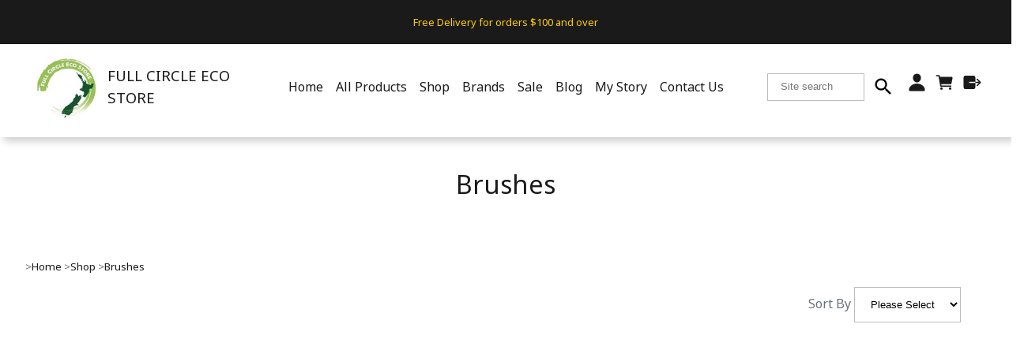

--- FILE ---
content_type: text/css
request_url: https://www.fullcircleeco.co.nz/css/publishedA.css?ver=1716418664557
body_size: 4865
content:
body,
.cmsDefaultTextLogo a,
.cmsDefaultTextLogo a:link,
.copyright, a.copyright, .copyright a,
a.copyright:link {color:#69727B ;}
body.cmsPopup {background-color:white ;background-image:none;padding:2%;box-sizing:border-box;}
body.cmsPopup {background-color:white ;}
.cmsDefaultTextLogo a, .cmsDefaultTextLogo a:link {color:#1A1A1B ;}
.btn.btn-primary, .btn-primary {background-color:#00770b ;}
.btn.btn-primary:hover {background-color:#999;}
.cmsDefaultTextLogo a, .cmsDefaultTextLogo a:link {color:#00770b ;}
.btn.btn-primary, .btn-primary {background-color:#00770b ;}
.btn.btn-primary, .btn-primary {background-color:#91b852 ;}
.btn.btn-primary, .btn-primary {color:white ;}
.btn.btn-primary, .btn-primary {color:white ;}
body {margin:0px;padding:0px;}
:root {--sitewidth:1400px;}
.ineditor .header{z-index:0;}
.cmsDefaultTextLogo {width:100%;margin:0;}
.cmsUsualWidth {max-width:var(--sitewidth);padding:0 2rem;box-sizing:border-box;margin-right:auto;margin-left:auto;width:100%!important;}
.cmsUsualWidth.containsContentBox {margin:0;}
#cmsShoppingCartTemplateLinks ion-icon {color:#1A1A1B;}
a#mobbtn,a#mobbtn ion-icon,a#mobbtn .material-icons{color:#1A1A1B;}
#cmsShoppingCartTemplateLinks a {text-decoration:none;display:inline-block}
#cmsShoppingCartTemplateLinks {text-align:inherit;justify-content:inherit;}
#cmsShoppingCartTemplateLinks a {text-align:center;}
#cmsShoppingCartTemplateLinks ion-icon{vertical-align:sub;}
#cmsShoppingCartTemplateLinks #wgtCartItemCount{line-height:1;}
html {box-sizing:border-box;}
*, *:before, *:after {box-sizing:inherit;}
body .is-wrapper>div {float:none;}
.templateContent>.column {float:none;padding:0;}
.templateHeading {margin-left:0;margin-right:0;}
.cmsHomePage .templateHeading,.cmsHomePage #cmsPageHeaderToolsBelowHeading {display:none;}
a {color:#00770b;color:#1A1A1B;}
a:hover {color:white;color:#91b852;}
h1 {color:#1A1A1B;}
h2 {color:;}
h3, h4 {color:;}
h1,h2,h3,h4,h5,h6{line-height:1;}
.cmsTitle a {color:#1A1A1B;color:#00770b;}
.templateHeader{background-color:#1A1A1B;}
.is-section-banner {background-color:white;}
.is-section-logo {background-color:white;}
.masthead {background:white;}
.is-section-menu {background-color:white;}
.menurow {background:white;}
.categorycolumn {background:;}
.template-page {background:white;}
.cmsVerticalMenu ul>li>ul {background:;}
.cmsVerticalMenu button {background:;}
.catmenu-link {background:;}
input,select,button{line-height:44px;height:44px;}
input, select, option, textarea {background-color:white;background-color:rgba(255,255,255,0.8);padding:0.4rem 1rem;border:1px solid black;border-color:#BCBCBC;border-radius:4px;}
input[type=submit], input[type=button] {background-color:#00770b;background-color:#1A1A1B;color:white;border-color:#00770b;border-color:#1A1A1B;font-weight:700;}
input:hover[type=submit] {background-color:#91b852;background-color:white;}
input[type=radio],input[type=checkbox] {margin-right:5px;}
select,.cmsFormData select,input[type=submit],input[type=button]{height:45px!important;line-height:45px;padding:0 1rem;}
.cmsFormData input:not[type=checkbox],.cmsFormData input:not[type=radio]{height:initial!important;line-height:initial;}
.basketSummaryLineOptions input,.basketSummaryLineOptions select{margin-bottom:2px;}
.btn.btn-primary, .cmsItem a.moreInfo, .cmsMoreInfo, .cmsNavButtons a {background-color:#00770b;background-color:#1A1A1B;color:white;color:white;font-weight:700;}
.btn.btn-primary:hover, .cmsItem a.moreInfo:hover, .cmsMoreInfo:hover, .cmsNavButtons a:hover {background-color:#1A1A1B;background-color:#91b852;color:white;color:white;border-color:#1A1A1B;border-color:#91b852;}
.dirlistingsocialmediaicons i.icon, .dirlistingsocialmediaicons ion-icon, .socialmediaicons i.icon, .socialmediaicons ion-icon,i.icon,ion-icon {color:#69727B;color:#00770b;}
a:hover i.icon,a:hover i.icon:hover,a:hover ion-icon:hover {color:#91b852;}
.cmsFormElements {margin:1% 0;}
.cmsFormElement, cmsFormSubmitRow {display:flex;margin:1% 0;}
.cmsFormPrompt, .cmsFormActions, .cmsFormDataNoPrompt {flex:1;}
.cmsFormData, .cmsFormOptions {flex:3}
.cmsFormData input, .cmsFormData select, .cmsFormData textarea, .cmsFormDataNoPrompt textarea {width:100%;margin-left:0;margin-right:0;}
textarea {border:1px solid #BCBCBC;}
input {border:1px solid #BCBCBC;padding:0.4rem 1.0rem;}
input[type=text] {text-indent:0px;}
input[type=submit], input[type=button] {cursor:pointer;}
textarea:focus, input:focus, button:focus {outline:none;}
#cmsBannerOverlay {display:flex;}
#cmsBannerOverlay .row {display:flex;flex:1;align-items:center;}
#cmsPageFooterTools,.templateCartLink {padding:0 2rem;}
.templateCartLink {max-width:var(--sitewidth);}
.mobmenu {-webkit-transition:left 0.5s ease-in-out;-moz-transition:left 0.5s ease-in-out;-o-transition:left 0.5s ease-in-out;transition:left 0.5s ease-in-out;background-color:#1A1A1B;background-color:white;z-index:2000;}
#cmsOuterContainer {height:100%;}
.is-wrapper div.section-content {}
.wsb-template.row.templateContent {margin:0;}
.cmsHomePage .is-section.masthead {background:none;background:white;background:white;transition:background 0.5s ease;}
.fixedHeader .is-section.masthead {background:white;background:white;-webkit-box-shadow:0px 0px 6px 0px rgba(0, 0, 0, 0.2);-moz-box-shadow:0px 0px 6px 0px rgba(0, 0, 0, 0.2);box-shadow:0px 0px 6px 0px rgba(0, 0, 0, 0.2);}
#cmslogo .column {width:100%;}
.masthead,.is-wrapper>div.masthead,body .is-wrapper > div.is-sticky {z-index:120;}
.ineditor .masthead,.ineditor .is-wrapper>div.masthead,body.ineditor .is-wrapper > div.is-sticky{position:relative;z-index:0;}
#cmslogo img {max-height:90px;padding:0.5rem;width:auto;height:auto;}
.socialsearch .searchFormDiv,.socialsearch .socialmediaicons {display:inline-block;}
.cmsDefaultMenu.cmsVerticalMenu {max-width:none;}
.socialmediaicons a {display:inline-block;}
.socialmediaicons i.icon, .dirlistingsocialmediaicons i.icon,.socialmediaicons ion-icon {background:none !important;height:26px;font-size:1.2rem;}
.cmsDefaultTextLogo {padding:15px 10px;line-height:1;}
.cmsVerticalMenu button {border:0;border-left:1px solid #BCBCBC;padding:20px;cursor:pointer;}
.cmsVerticalMenu ul ul button {border-left:0;padding:5px 20px;}
#cmsShoppingCartTemplateLinks a span {display:none;}
#cmsShoppingCartTemplateLinks a span#wgtCartItemCount {display:inline-block;}
#cmsShoppingCartTemplateLinks a {font-size:1.3rem;}
#cmsShoppingCartTemplateLinks #wgtCartItemCount {font-size:1.1rem;}
.templateHeading .column {}
.templateHeading h1 {margin-bottom:0.25rem;font-weight:500;}
.cmsTitle, .cmsTitle b, .fptitle {font-weight:500;}
.fpprice {font-weight:500;}
h1, h2, h3, h4 {font-weight:500;}
.templateHeading {padding-inline:2rem;padding-top:1rem;padding-bottom:min(6vw , 6rem);}
.cmsUsualWidth {padding:0 2rem;}
.templateHeading .cmsUsualWidth {}
.cmsPageFooterTools .verySocialBar {margin:1rem 0;}
.cmsViewProductPageContinueLinks,.merchantFooter{padding-left:2rem;padding-right:2rem;}
@media screen and (-ms-high-contrast:active),(-ms-high-contrast:none){.cb-grid ul li{width:240px;display:inline-block;vertical-align:top;}
.cb-grid ul{text-align:center;}
}
a {text-decoration:none;}
#ContentCMS{padding-bottom:2rem;}
#ContentCMS.containsContentBox{padding-bottom:0;}
#ContentCMS.cmsUsualWidth+#cmsPageFooter {padding-bottom:160px;}
#ContentCMS.cmsUsualWidth.containsContentBox+#cmsPageFooter {padding-bottom:0;}
.btn.btn-primary, .btn.btn-default, .cmsItem a.moreInfo, .cmsMoreInfo, .cmsNavButtons a,.btn.btn-primary:hover, .cmsItem a.moreInfo:hover, .cmsMoreInfo:hover, .cmsNavButtons a:hover {border:none;border-radius:4px;}
.btn, .btn-default, .btn-primary {padding:6px 20px;font-size:1.0em;}
ul#productTabUL li a {background-color:#69727B;border:1px solid #69727B;background-color:#00770b;border:1px solid #00770b;padding:0.4rem 1.0rem;color:white;}
ul#productTabUL li {margin-left:0;margin-right:1px;}
ul#productTabUL li a.productTabAactive {background-color:#69727B !important;border-color:#69727B;}
input{}
input[type=submit], input[type=button] {}
#cboxTopLeft, #cboxTopCenter, #cboxTopRight,#cboxMiddleLeft, #cboxMiddleRight,#cboxBottomLeft, #cboxBottomCenter, #cboxBottomRight {background:white;}
#wgtSoftCart,.productHeaderSummaryText {margin:0;}
.CategoryItem.cmsHasNoImage {min-height:6rem;}
.CategoryList .list-style-3col .cmsTitleAndText {}
.CategoryList .list-style-3col .cmsTitle {background:white;padding:1rem;}
.ProductList .cmsTitleAndText {margin-top:2rem;}
.ProductList .cmsPriceAndEnquiry {margin-bottom:4rem;}
.ProductList .cmsItem,.CategoryList .cmsItem {margin:1rem;}
.ProductList img,.CategoryList img {margin-top:0 !important;width:100%;max-height:none;}
.ProductList .Product {display:flex;flex-direction:column;min-height:inherit !important;height:100%;}
.ProductViewStandard.ProductList .Product,.ProductViewBizcard.ProductList .Product,.ProductViewStandard.ProductList .cmsPriceAndEnquiry .productlisttdbuy form,roductViewBizcard.ProductList .cmsPriceAndEnquiry .productlisttdbuy form{display:block;}
.ProductList .cmsPriceAndEnquiry {display:flex;overflow:inherit;flex:1;align-items:flex-end;}
.ProductList .cmsPriceAndEnquiry .productlisttdbuy {width:auto;}
.ProductList .cmsPriceAndEnquiry .productlisttdprice {flex:1;width:auto;min-width:90px;}
.cmsPriceAndEnquiry .outofstock{font-size:80%;}
.ProductList .cmsPriceAndEnquiry .productlisttdbuy form {display:flex;}
.ProductList .cmsWishListButton input {height:100%;margin-left:1px;}
.cmsPriceAndEnquiry {font-size:100% !important;padding-top:15px;}
.cmsPrice {}
.cmsPrice .preDiscount {line-height:1em !important;}
.cmsBuyButtonDiv .outofstock{margin-bottom:0.5rem;display:inline-block;}
.cmsItem .cmsMoreBlock{margin-top:0.5rem;}
.cmsMoreBlock .separator{display:none;}
.row table.checkoutAddressSearchFormCompact td{padding:4px;}
.featuredProduct img {}
.featuredProduct .featuredimage:hover img {}
.productViewBody .cmsUsualWidth {max-width:var(--sitewidth);margin-left:auto;margin-right:auto;}
.productPriceTableDetailed {margin-top:0;}
.productPriceTableDetailed .cmsFormPrompt {width:100%;font-size:0.9rem;font-weight:900;padding:0.5rem 0;}
.productPriceTableDetailed .cmsFormSubmitRow+div>.cmsFormPrompt {display:none;}
.productPriceTableDetailed input.btnAddToShoppingBasket {width:100%;margin-right:0%;padding:0 1rem;max-width:none;font-size:100%;}
.productPriceTableDetailed .cmsFormElement {display:block;margin:1% 0;}
.productPriceTableDetailed .productPricePrice {font-size:1.4rem;}
.alsoConsider .cmsImage img, .cmsThumb {max-height:320px;}
#featuredcontent>* {margin-top:30px;padding-top:1px;}
#featuredcontent ul.cmsList>li {position:relative;vertical-align:top;}
.featuredProduct {position:relative;}
.list-style-default .promoicon{display:none;}
.ProductList .list-style-default img, .CategoryList .list-style-default img {width:unset;}
.ProductList .cmsPriceAndEnquiry,.ProductList .list-style-default .Product {display:block;}
.ProductList .list-style-default .cmsItem, .CategoryList .list-style-default .cmsItem {margin:2% 0;}
@media (max-width:1024px){.productPriceTableDetailed input.btnAddToShoppingBasket,.productPriceTableDetailed .cmsFormData, .productPriceTableDetailed .cmsFormOptions {width:100%;margin-right:0%;max-width:100%;}
}
@media (min-width:801px){.is-box.desktop {display:table}
.desktop {display:block;}
.mobile {display:none;}
.ineditor .mobile {background:rgba(16, 137, 210, 0.5);border:2px dotted #a9dae2;display:block;color:white;}
}
@media (max-width:800px){body .theme-metro .desktop {display:none;}
body .theme-metro .mobile {display:block;}
.is-wrapper {position:relative;}
div.is-section.section-content {max-width:none !important;}
#wgtSoftCart {margin:1rem;text-align:center !important;}
ul#productTabUL {display:flex;flex-wrap:wrap;}
ul#productTabUL li {flex:1;}
div.leftAlignedImageBlock {float:none;max-width:none;margin-right:0;margin-bottom:10px;display:block;}
}
@media (max-width:650px){#cmslogo img {max-height:80px;margin:0;}
.cmsUsualWidth {padding:0 1rem;}
.ProductList .cmsPriceAndEnquiry {flex-direction:column;align-items:center;}
.slick-slide .featuredProduct {padding:0;}
}
.is-mobile-menu {position:relative;display:none;}
.mobilemenuactive .is-mobile-menu {display:block;}
a#mobbtn {display:none;z-index:2109;right:0;top:0;cursor:pointer;}
div a#mobbtn {padding-left:0;font-size:0;}
a#mobbtn ion-icon {font-size:25px;}
div#cmsShoppingCartTemplateLinks{padding:0!important;font-size:0;}
div#cmsShoppingCartTemplateLinks a {font-size:0;padding:0 5px;}
div#cmsShoppingCartTemplateLinks a ion-icon{font-size:25px;}
#mobbtnx i.icon {font-size:30px;margin:5px;}
#mobbtn ionicon {}
a#mobbtnx {cursor:pointer;position:fixed;z-index:2111;left:0;top:0;padding:1rem;display:none;}
.mobilemenuactive a#mobbtnx {display:block;}
.ineditor a#mobbtnx {display:none;}
.ineditor .is-wrapper .is-mobile-menu {width:560px;margin-left:auto;margin-right:auto;display:block;}
.is-wrapper {position:relative;}
.is-wrapper .is-mobile-menu .is-boxes {left:0%;max-width:380px;width:100%;background:white;background:white;background:white;border-left:1px solid #333;}
.is-wrapper .is-mobile-menu {position:absolute;top:0;bottom:0;visibility:hidden;background:rgba(255, 255, 255, 0.5);-webkit-transition:visibility .5s ease-in-out;transition:visibility .5s ease-in-out;z-index:2110;display:none;}
.ineditor .is-wrapper .is-mobile-menu {position:relative;left:0;visibility:visible;}
@media (max-width:800px){.mobilemenuactive .is-wrapper .is-mobile-menu {display:block !important;visibility:visible;z-index:2121;}
.theme-metro a#mobbtn {display:block;}
.mobilemenucontainer ul {display:block;margin:5px;padding:5px;}
.mobilemenucontainer li {display:block;list-style-type:none;padding:5px;margin:5px;}
.is-mobile-menu .mobilemenucontainer>li {border-bottom:1px solid #BCBCBC;padding-top:0.5rem;padding-bottom:0.5rem;}
.is-mobile-menu .mobilemenucontainer>li>a {font-weight:700;}
.is-mobile-menu .mobilemenucontainer li a {display:inline-block;padding-top:1rem;padding-bottom:1rem;width:100%;}
.is-mobile-menu .mobilemenucontainer li a:visited,.is-mobile-menu .mobilemenucontainer li a:active,.is-mobile-menu .mobilemenucontainer li a:hover{color:inherit!important;}
.searchFormDiv input {width:33%;}
.searchFormDiv input:first-child {width:60%;}
a#mobbtnx {}
}
.mobilemenucontainer button {background:inherit;border:1px solid black;border-color:#BCBCBC;border-color:#00770b;border-color:#1A1A1B;max-width:50px;flex:1;cursor:pointer;}
.mobilemenucontainer ul {display:none;}
.mobilemenucontainer li.active>ul {display:block;width:100%;margin:0 0 1rem 0;padding:0;border-left:1px dotted #BCBCBC;}
.mobilemenucontainer li {display:flex;flex-wrap:wrap;list-style-type:none;padding:0 0 0 1rem;margin:0;}
.mobilemenucontainer li.hassubmenu>a {flex:1;}
.mobilemenucontainer li.hassubmenu button .plus {transition:0.70s;-webkit-transition:0.30s;-moz-transition:0.30s;-ms-transition:0.30s;-o-transition:0.30s;}
.mobilemenucontainer li.hassubmenu.active>button .plus {-webkit-transform:rotate(180deg);-moz-transform:rotate(180deg);-o-transform:rotate(180deg);-ms-transform:rotate(180deg);transform:rotate(180deg);}
button.toggle .plus {height:12px;width:12px;margin:0 auto;position:relative;}
.active button.toggle .plus:before {opacity:0;}
.inactive button.toggle .plus:before {opacity:1;}
.active button.toggle.plus::before, button.toggle.active .plus::after {-webkit-transform:translate(-50%, -50%)rotate(90deg);transform:translate(-50%, -50%)rotate(90deg);}
button.toggle .plus::before {width:11px;height:1px;opacity:1;}
button.toggle .plus::after {width:1px;height:11px;opacity:1;}
button.toggle .plus::before, button.toggle .plus::after {position:absolute;content:'';top:50%;left:50%;-webkit-transform:translate(-50%, -50%)rotate(-90deg);transform:translate(-50%, -50%)rotate(-90deg);background-color:#00770b;background-color:#1A1A1B;-webkit-transition:opacity 0.4s ease-in-out, -webkit-transform 0.4s ease-in-out;transition:opacity 0.4s ease-in-out, -webkit-transform 0.4s ease-in-out;transition:transform 0.4s ease-in-out, opacity 0.4s ease-in-out;transition:transform 0.4s ease-in-out, opacity 0.4s ease-in-out, -webkit-transform 0.4s ease-in-out;}
@media (max-width:560px){.mobilemenucontainer li.hassubmenu:after {display:none;}
a#mobbtn{display:block;}
}
@media (max-width:800px){.templateMasthead.theme-metro .column.menu{display:none!important;}
}
.cmsTempStyle {display:none !important;}
.productReviewTitle {font-weight:700;}
#menu li li > a, #menu li a {font-weight:500 !important;}
.cmsFormPrompt.afterpaySaysNoPrompt {display:none;}
.at-icon-wrapper.at-share-btn.at-svc-email {display:none;}
.star.starOn, #cmsStarRating .stars .starOn:before {font-size:25px;color:#00770B;}
.icon.ion-ios-trash {display:none;}
.forumMessageTitle {font-weight:800;color:#000;}
.cmsProductSearchAdvanced {display:none;}
.searchtoysubmit {border:none;background-color:transparent;font-size:28px;}
.searchtoykeywords {height:35px;}
input, select, option, textarea {border-radius:0px;}
.cmsMoreInfo {font-weight:500;}
.btn.btn-default, .btn.btn-primary, .cmsItem a.moreInfo, .cmsMoreInfo, .cmsNavButtons a, input[type=submit], input[type=button] {background-color:#00770B !important;border-color:#00770B !important;color:white !important;text-transform:uppercase;border-radius:0px;}
.btn.btn-default:hover, .btn.btn-primary:hover, .cmsItem a.moreInfo:hover, .cmsMoreInfo:hover, .cmsNavButtons a:hover, input[type=submit]:hover, input[type=button]:hover {background-color:#91b852 !important;border-color:#91b852 !important;color:white !important;text-transform:uppercase;border-radius:0px;}
#cmsPageHeaderToolsBelowHeading {margin-bottom:10px;}
.btn, .btn-primary, .buybutton {background-color:#00770B !important;color:white !important;font-weight:500 !important;}
.btn:hover, .btn-primary:hover, .buybutton:hover;{background-color:#000 !important;border-color:#000;color:white !important;font-weight:500 !important;}
.freeShippingPromotion {color:#00770B;}
body {font-family:Noto Sans, sans-serif ;font-size:16px ;line-height:150% ;}
h1,h2,h3,h4,h5,h6 {line-height:150% ;}
:root {--mainmenu-textalign:center;--mainmenu-weight:600;--megamenu-textalign:left;--megamenu-weight:600;--megamenu-subcat-weight:400;--megamenu-gap:min(2vw, 2rem);--megamenu-maxwidth:200px;--megamenu-button-padding-inline:1rem;--megamenu-button-padding-vertical:0.5rem;--megamenu-lineheight:2;}
#menu {background-color:inherit;text-align:var(--mainmenu-textalign);line-height:var(--megamenu-lineheight);padding:0px;margin:0px;}
#menu button.toggle{display:none;}
#menu #nav {display:inline-block;margin:0;}
#menu ul {padding:0;margin:0;list-style-type:none;}

#menu ul#nav > li > ul{display:none;grid-template-columns:repeat(auto-fill, minmax(var(--megamenu-maxwidth), 1fr));gap:var(--megamenu-gap);background-color:white;padding:var(--megamenu-gap);box-sizing:border-box;position:absolute;left:0;right:0;text-align:var(--megamenu-textalign);}
#menu ul#nav > li:hover > ul{display:grid;}
#menu li a {color:black;color:#1A1A1B;padding:var(--megamenu-button-padding-vertical);padding-inline:var(--megamenu-button-padding-inline);text-decoration:none;display:block;font-weight:var(--mainmenu-weight);}
#menu li>a:hover, #menu li:hover>a, #menu>a:visited:hover {color:white;color:#91b852;background-color:#666;background-color:white;}

#menu li li > a{font-weight:var(--megamenu-weight);}

#menu li li li > a{font-weight:var(--megamenu-subcat-weight);}

#menu ul#nav ul ul{display:none;position:absolute;background-color:white;background-color:;color:#1A1A1B;}
#menu ul#nav ul li:hover > ul{display:block;}
@media (min-width:600px){#menu li {display:inline-block;}
#menu li li {position:relative;display:inline-block;width:100%;}

#menu li li a {}
#menu li li a:hover, #menu li li a:visited:hover {}
}
#catnav{list-style:none;padding:0;}
#catmenu li,#submenu li {width:100%;text-align:left;padding:0;border-bottom:1px dotted #BCBCBC;box-sizing:border-box;}
#catmenu li:last-child{}
#catmenu li a, #catmenu li a:link, #catmenu li a:visited,#submenu li a, #submenu li a:link, #submenu li a:visited {display :block;text-decoration :none;padding:6px 3px;}
#catmenu li ul {margin:-23px 0 0 -200px;display:none;background-color:#E2F8FC;}
#catmenu ul ul, #catmenu ul ul ul, #catmenu ul li:hover ul ul, #catmenu ul li:hover ul ul ul {display:none;}
#catmenu ul li:hover ul, #catmenu ul ul li:hover ul, #catmenu ul ul ul li:hover ul {}
.cmsHorizontalMenu #catmenu li{display:inline-block;width:auto;border-bottom:none;}
.cmsHorizontalMenu #catmenu a:link, #catmenu a:visited {font-size:12px;color:#69727B;color:#1A1A1B;padding:15px 10px;margin:0;text-decoration:none;display:inline-block;line-height:1.0em;letter-spacing:0.2em;text-transform:uppercase;font-family:Montserrat,sans-serif;font-weight:500;}
H1,H2,H3 {color:#1A1A1B ;}
A {color:#1A1A1B ;}
A:active, A:hover {color:#91b852 ;}
BODY {font-family:Noto Sans, sans-serif ;}
#menu a, #menu a:link, #menu a:visited, #menu a:active, #menu a:hover {color:#1A1A1B }
#menu a:link.sfhover, #menu a:hover, #menu a:hover:visited, #menu li:hover>a {background-color:white }
#menu a:link.sfhover, #menu a:hover, #menu a:hover:visited, #menu li:hover>a {color:#91b852 }
#catmenu a:link, #catmenu a:visited {color:#1A1A1B }
#catmenu a:link.sfhover, #catmenu a:hover, #catmenu a:hover:visited, #catmenu li:hover>a {background-color:white }
#catmenu a:link.sfhover, #catmenu a:hover, #catmenu a:hover:visited, #catmenu li:hover>a {color:#91b852 }
#cmslogo .cmsDefaultTextLogo a {font-size:inherit;color:inherit;}
#cmslogo img,
#cmslogo .cmsDefaultTextLogo {color:#1a1a1b;font-size:16px;font-weight:400;letter-spacing:1px;line-height:25px;text-transform:uppercase;}
a.btn-primary {}
a.cmsMoreInfo {}
a.btn-default {}
a.btn-primary:active {}
a.btn-primary:hover {}
a.btn-default:active {}
a.btn-default:hover {}